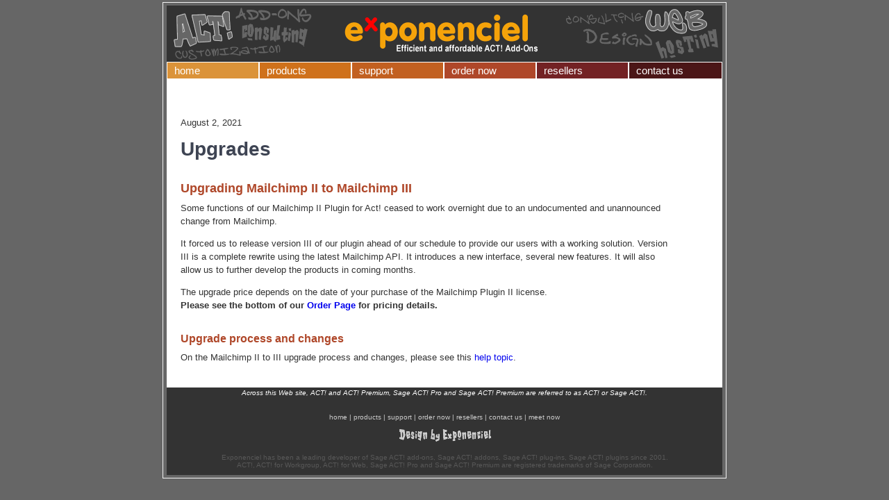

--- FILE ---
content_type: text/html; charset=utf-8
request_url: https://www.exponenciel.com/upgradesV19.aspx
body_size: 19891
content:


<!DOCTYPE html PUBLIC "-//W3C//DTD XHTML 1.0 Transitional//EN" "http://www.w3.org/TR/xhtml1/DTD/xhtml1-transitional.dtd">
<html xmlns="http://www.w3.org/1999/xhtml" >
<head id="ctl00_Head1"><title>
	Upgrade to Act! v19 Page
</title><link rel="shortcut icon" href="favicon.png" /><link href="_css/style.css?ver=3" rel="Stylesheet" type="text/css" /><link href="_menu/p7pmh0.css?ver=1" rel="Stylesheet" type="text/css" /><link href="_css/form.css" rel="Stylesheet" type="text/css" />
    <!--[if gte IE 7]>
    <link rel="stylesheet" type="text/css" href="_css/ie7up.css" />
    <![endif]-->   
    <script>
        window['_fs_debug'] = false;
        window['_fs_host'] = 'fullstory.com';
        window['_fs_org'] = '8PZWH';
        window['_fs_namespace'] = 'FS';
        (function(m,n,e,t,l,o,g,y){
            if (e in m) {if(m.console && m.console.log) { m.console.log('FullStory namespace conflict. Please set window["_fs_namespace"].');} return;}
            g=m[e]=function(a,b){g.q?g.q.push([a,b]):g._api(a,b);};g.q=[];
            o=n.createElement(t);o.async=1;o.src='https://'+_fs_host+'/s/fs.js';
            y=n.getElementsByTagName(t)[0];y.parentNode.insertBefore(o,y);
            g.identify=function(i,v){g(l,{uid:i});if(v)g(l,v)};g.setUserVars=function(v){g(l,v)};
            g.identifyAccount=function(i,v){o='account';v=v||{};v.acctId=i;g(o,v)};
            g.clearUserCookie=function(c,d,i){if(!c || document.cookie.match('fs_uid=[`;`]*`[`;`]*`[`;`]*`')){
            d=n.domain;while(1){n.cookie='fs_uid=;domain='+d+
            ';path=/;expires='+new Date(0).toUTCString();i=d.indexOf('.');if(i<0)break;d=d.slice(i+1)}}};
        })(window,document,window['_fs_namespace'],'script','user');
    </script>
    <script src="//cdn.letconvert.com/js/main/30d4e887e16cf122e55099517be73e86.js"></script>
<script type="text/javascript" src="_menu/p7popmenu.js"></script><script type="text/javascript" src="_script/script.js?Ver=1.0001"></script><script type="text/javascript" src="_script/jquery-1.7.2.min.js"></script></head>
<body onload="P7_initPM(1,0,1,10,2)">
    <form name="aspnetForm" method="post" action="./upgradesV19.aspx" id="aspnetForm">
<div>
<input type="hidden" name="__VIEWSTATE" id="__VIEWSTATE" value="/wEPDwUKLTE4MDgwMTk3OA9kFgJmD2QWAgIDD2QWDgKPAQ9kFgICAQ9kFgJmDxYCHglpbm5lcmh0bWwF/[base64]/[base64]/+wqlxJeIcyLPQqFwz4iMpI3z0/9ClIpg5YH+Pw4w=" />
</div>

<div>

	<input type="hidden" name="__VIEWSTATEGENERATOR" id="__VIEWSTATEGENERATOR" value="BE59CE74" />
</div>
    <div style="margin-bottom:10px">
        <img src="_images/spacer.gif" id="ctl00_Img1" width="1" height="3" />
        <! ---------- table extérieure --------->
        <table border="0" cellpadding="0" cellspacing="0" style="margin-left:auto;margin-right:auto;width:812px" class="high">
            <tr>
                <td colspan="3">
                    <! ---------- table intérieure --------->
                    <table style="margin-left:auto;margin-right:auto;width:760px"  border="0" cellpadding="0" cellspacing="0" class="in">
                        <tr>
                            <td style="height:85px" colspan="3" valign="top"><img src="_images/top.gif" id="ctl00_Img2" width="800" height="85" alt="Exponenciel - Efficient and affordable Sage ACT! add-ons" /></td>
                        </tr>
                        <tr valign="top">
                            <td colspan="3" valign="top">
                                <! ---------- nav bar --------->
                                
                                <ul id="p7PMnav">
                                  <li><a href="index.aspx" id="ctl00_color1">home</a></li>
                                  <li><a href="products.aspx" id="ctl00_color2" class="p7PMtrg">products</a>
                                      <ul>
                                       <li><a href="actaddons.aspx?Ver=25" id="ctl00_A103" class="p7PMtrg">add-ons for act! v25/26/27</a>
										  <ul>
											  <li><a href="actaddons.aspx?Ver=25" id="ctl00_A102">product line</a></li>
											  <li><a href="download.aspx?Ver=25" id="ctl00_A101">download page</a></li>
											  <li><a href="upgradesV24.aspx" id="ctl00_A100">upgrade page</a></li>
										  </ul>
										  </li>
                                          <li><a href="actaddons.aspx?Ver=24" id="ctl00_A63" class="p7PMtrg">add-ons for act! v24</a>
										  <ul>
											  <li><a href="actaddons.aspx?Ver=24" id="ctl00_A64">product line</a></li>
											  <li><a href="download.aspx?Ver=24" id="ctl00_A66">download page</a></li>
											  <li><a href="upgradesV24.aspx" id="ctl00_A67">upgrade page</a></li>
										  </ul>
										  </li>
                                        <li><a href="actaddons.aspx?Ver=33" id="ctl00_A68" class="p7PMtrg">add-ons for act! v22/v23</a>
										  <ul>
											  <li><a href="actaddons.aspx?Ver=22" id="ctl00_A69">product line</a></li>
											  <li><a href="download.aspx?Ver=22" id="ctl00_A71">download page</a></li>
											  <li><a href="upgradesV22.aspx" id="ctl00_A72">upgrade page</a></li>
										  </ul>
										</li>
                                        <li><a href="actaddons.aspx?Ver=19" id="ctl00_A58" class="p7PMtrg">add-ons for act! v19/20/21</a>
										  <ul>
											  <li><a href="actaddons.aspx?Ver=19" id="ctl00_A59">product line</a></li>
											  <li><a href="download.aspx?Ver=19" id="ctl00_A61">download page</a></li>
											  <li><a href="upgradesV19.aspx" id="ctl00_A62">upgrade page</a></li>
										  </ul>
										</li>
                                        <li><a href="actaddons.aspx?Ver=18" id="ctl00_A53" class="p7PMtrg">add-ons for act! v18</a>
										  <ul>
											  <li><a href="actaddons.aspx?Ver=18" id="ctl00_A54">product line</a></li>
											  <li><a href="download.aspx?Ver=18" id="ctl00_A56">download page</a></li>
											  <li><a href="upgradesv18.aspx" id="ctl00_A57">upgrade page</a></li>
										  </ul>
										</li>
                                        <li><a href="actaddons.aspx?Ver=16" id="ctl00_A48" class="p7PMtrg">add-ons for act! v16/17</a>
                                          <ul>
                                              <li><a href="actaddons.aspx?Ver=16" id="ctl00_A49">product line</a></li>
                                              <li><a href="download.aspx?Ver=16" id="ctl00_A51">download page</a></li>
                                              <li><a href="upgrades2010.aspx" id="ctl00_A52">upgrade page</a></li>
                                          </ul>
                                        </li>
                                        <li><a href="actaddons.aspx?Ver=15" id="ctl00_A43" class="p7PMtrg">add-ons for sage act! 2013</a>
                                          <ul>
                                              <li><a href="actaddons.aspx?Ver=15" id="ctl00_A44">product line</a></li>
                                              <li><a href="download.aspx?Ver=15" id="ctl00_A46">download page</a></li>
                                              <li><a href="upgrades2010.aspx" id="ctl00_A47">upgrade page</a></li>
                                          </ul>
                                        </li>
                                        <li><a href="actaddons.aspx?Ver=14" id="ctl00_A38" class="p7PMtrg">add-ons for sage act! 2012</a>
                                          <ul>
                                              <li><a href="actaddons.aspx?Ver=14" id="ctl00_A39">product line</a></li>
                                              <li><a href="download.aspx?Ver=14" id="ctl00_A41">download page</a></li>
                                              <li><a href="upgrades2010.aspx" id="ctl00_A42">upgrade page</a></li>
                                          </ul>
                                        </li>
                                        <li><a href="actaddons.aspx?Ver=13" id="ctl00_A33" class="p7PMtrg">add-ons for sage act! 2011</a>
                                          <ul>
                                              <li><a href="actaddons.aspx?Ver=13" id="ctl00_A34">product line</a></li>
                                              <li><a href="download.aspx?Ver=13" id="ctl00_A36">download page</a></li>
                                              <li><a href="upgrades2010.aspx" id="ctl00_A37">upgrade page</a></li>
                                          </ul>
                                        </li>
                                        <li><a href="actaddons.aspx?Ver=12" id="ctl00_A1" class="p7PMtrg">add-ons for sage act! 2010</a>
                                          <ul>
                                              <li><a href="actaddons.aspx?Ver=12" id="ctl00_A9">product line</a></li>
                                              <li><a href="download.aspx?Ver=12" id="ctl00_A10">download page</a></li>
                                              <li><a href="upgrades2010.aspx" id="ctl00_A27">upgrade page</a></li>
                                          </ul>
                                        </li>
                                        <li><a href="actaddons.aspx?Ver=11" id="ctl00_A2" class="p7PMtrg">add-ons for sage act! 2009</a>
                                          <ul>
                                              <li><a href="actaddons.aspx?Ver=11" id="ctl00_A4">product line</a></li>
                                              <li><a href="download.aspx?Ver=11" id="ctl00_A5">download page</a></li>
                                          </ul>
                                        </li>
	  	                                <li><a href="actaddons.aspx?Ver=10" id="ctl00_A7" class="p7PMtrg">add-ons for sage act! 2008</a>
                                          <ul>
                                              
                                               <li><a href="actaddons.aspx?Ver=10" id="ctl00_A11">product line</a></li>
                                              <li><a href="download.aspx?Ver=10" id="ctl00_A13">download page</a></li>
                                          </ul>
                                        </li>
                                        <li><a href="actaddons.aspx?Ver=8" id="ctl00_A14" class="p7PMtrg">add-ons for sage act! 2006/7</a>
                                          <ul>
                                              <li><a href="actaddons.aspx?Ver=8.0" id="ctl00_A15">product line</a></li>
                                              <li><a href="download.aspx?Ver=8.0" id="ctl00_A17">download page</a></li>
                                          </ul>
                                        </li>
                                        <li><a href="actaddons.aspx?Ver=7" id="ctl00_A18" class="p7PMtrg">add-ons for sage act! 2005</a>
                                            <ul>
                                               <li><a href="actaddons.aspx?Ver=7" id="ctl00_A19">product line</a></li>
                                              <li><a href="download.aspx?Ver=7" id="ctl00_A20">download page</a></li>
                                            </ul>
                                        </li>
                                        <li><a href="actaddons.aspx?Ver=6" id="ctl00_A21" class="p7PMtrg">add-ons for act! 2000/4</a>
                                            <ul>
                                              <li><a href="actaddons.aspx?Ver=6" id="ctl00_A22">product line</a></li>
                                              <li><a href="download.aspx?Ver=6" id="ctl00_A23">download page</a></li>
                                            </ul>
                                        </li>
                                        <li><a href="customprogramming.aspx" id="ctl00_A31">custom programming</a></li>
                                        <li><a href="newsletter.aspx" id="ctl00_A24">free newsletter</a></li>
                                        <li><a href="suggestion.aspx" id="ctl00_A25">make a suggestion</a></li>
                                      </ul>
                                  </li>
                                  <li><a href="support.aspx" id="ctl00_color3" class="p7PMtrg">support</a>
                                      <ul>
                                        <li><a href="onlinehelp.aspx" id="ctl00_A6">online help</a></li>
                                        <li><a href="updates.aspx" id="ctl00_A29">download updates</a></li>
                                        <li><a href="http://support.exponenciel.com" id="ctl00_A30">contact customer service</a></li>
                                        <li><a href="paidsupport.aspx" id="ctl00_A32">paid support</a></li>
                                     </ul>
                                  </li>
                                  <li><a href="order.aspx" id="ctl00_color4">order now</a></li>

                                  <li><a href="resellers.aspx" id="ctl00_color6">resellers</a></li>
                                  <li><a href="contactus.aspx" id="ctl00_color7">contact us</a></li>
                                  <!--[if lte IE 6]><style>#p7PMnav a{height:1em;}#p7PMnav li{height:1em;}#p7PMnav ul li{float:left;clear:both;width:100%}</style><![endif]-->
                                  <!--[if IE 6]><style>#p7PMnav ul li{clear:none;}</style><![endif]-->
                                </ul>
                            </td>
                        </tr>
                        <tr>
                            <td style="height:40px" colspan="3" valign="top">
                                

                            </td>
                        </tr>
                        <tr>
                            <td colspan="3" valign="top">
                                
    <div id="ctl00_ContentPlaceHolderCenter_Content5_content"><p class="colleft">August 2, 2021</p>
<h1 class="colsingle">Upgrades</h1>
<h2 class="colleft">Upgrading Mailchimp II to Mailchimp III</h2>
<p class="colleft">Some functions of our Mailchimp II Plugin for Act! ceased to work overnight due to an undocumented and unannounced change from Mailchimp.</p>
<p class="colleft">It forced us to release version III of our plugin ahead of our schedule to provide our users with a working solution. 
Version III is a complete rewrite using the latest Mailchimp API. It introduces a new interface, several new features. It will also allow us to further develop the products in coming months.</p>
<p class="colleft">The upgrade price depends on the date of your purchase of the Mailchimp Plugin II license.
<br><strong>Please see the bottom of our <a href="../orderpage.aspx?Ver=19&source=direct#upg">Order Page</a> for pricing details.</strong></p>
<h3 class="colleft">Upgrade process and changes</h3>
<p class="colleft">On the Mailchimp II to III upgrade process and changes, please see this <a href="https://www.exponenciel.com/actaddons/onlinehelptopic.aspx?Code=404&Ver=13&CatID=1&ID=18">help topic</a>.<p>

</div>


                            </td>
                        </tr>
                        <tr>
                            <td valign="top">&nbsp;</td>
                            <td colspan="2" valign="top" class="col">&nbsp;</td>
                        </tr>
                        <tr valign="middle" >
                            <td colspan="3" id="bottompage">
                                <p style="margin-top:0px;margin-bottom:24px;font-size:10px;font-family: Arial, Helvetica, sans-serif;color: #FFFFFF;font-style: italic;text-align:center">
                                    Across this Web site, ACT! and ACT! Premium, Sage ACT! Pro and Sage ACT! Premium are referred to as ACT! or Sage ACT!.
                                </p>
                                <p class="bottomnavbar">
                                    <a href="index.aspx" id="ctl00_lnkHome" class="bottomnavbar">home</a> | 
                                    <a href="products.aspx" id="ctl00_lnkProducts" class="bottomnavbar">products</a> | 
                                    <a href="support.aspx" id="ctl00_lnkSupport" class="bottomnavbar">support</a> | 
                                    <a href="order.aspx" id="ctl00_lnkOrder" class="bottomnavbar">order now</a> | 

                                    <a href="resellers.aspx" id="ctl00_lnkResellers" class="bottomnavbar">resellers</a> | 
                                    <a href="contactus.aspx" id="ctl00_lnkContact" class="bottomnavbar">contact us</a> |
                                    <a href="go/index.htm" id="ctl00_A28" class="bottomnavbar">meet now</a>
                               <br />
                                    <img src="_images/designby.gif" id="ctl00_Img3" alt="Design by Exponenciel" />
                                    <br /><br />
                                   <span style="color:#585858">Exponenciel has been a leading developer of Sage ACT! add-ons, Sage ACT! addons, Sage ACT! plug-ins, Sage ACT! plugins since 2001.
                                   <br />ACT!, ACT! for Workgroup, ACT! for Web, Sage ACT! Pro and Sage ACT! Premium are registered trademarks of Sage Corporation.
                                   </span>
                               </p>
                            </td>
                        </tr>
                    </table>
                    
                </td>
            </tr>
        </table>
    </div>
    </form>
<script type="text/javascript">
var gaJsHost = (("https:" == document.location.protocol) ? "https://ssl." : "http://www.");
document.write(unescape("%3Cscript src='" + gaJsHost + "google-analytics.com/ga.js' type='text/javascript'%3E%3C/script%3E"));
</script>
<script type="text/javascript">
try {
var pageTracker = _gat._getTracker("UA-2731720-6");
pageTracker._trackPageview();
} catch(err) {}</script>
</body>
</html>


--- FILE ---
content_type: text/html;charset=utf-8
request_url: https://8s3p7omfd6.execute-api.us-west-2.amazonaws.com/Production/?reqdata=%7B%22location%22%3A%7B%22href%22%3A%22https%3A%2F%2Fwww.exponenciel.com%2FupgradesV19.aspx%22%2C%22ancestorOrigins%22%3A%7B%7D%2C%22origin%22%3A%22https%3A%2F%2Fwww.exponenciel.com%22%2C%22protocol%22%3A%22https%3A%22%2C%22host%22%3A%22www.exponenciel.com%22%2C%22hostname%22%3A%22www.exponenciel.com%22%2C%22port%22%3A%22%22%2C%22pathname%22%3A%22%2FupgradesV19.aspx%22%2C%22search%22%3A%22%22%2C%22hash%22%3A%22%22%7D%2C%22domid%22%3A%225c006d5b5a914f13678b46ad%22%2C%22device%22%3A%22desktop%22%7D&type=trackVisitorJourney
body_size: -77
content:
"074c3e47c426805f87fa40fcafef8a22"

--- FILE ---
content_type: text/css
request_url: https://www.exponenciel.com/_css/style.css?ver=3
body_size: 7312
content:
body {
	padding: 0;
	margin: 0;
	background-color: #666666;
}
.bodycolored {
	padding: 0;
	margin: 0;
	background-color: #FCEEE2;
}
table.high {
	border: 1px solid #F3F3F3;
	background-color: #666666;
}
table.in {
	background-color: #FFFFFF;
}
.right {
	background-color: #FDF8F2;
	border: 1px dashed #9C2E31;
}
.colleft { /* marges pour la 1re colonne */
	margin-left: 20px;
	margin-right: 70px;
}
.colsingle {
	margin-left: 20px;
	margin-right: 20px;
}
.colleftred {
	margin-left: 20px;
	margin-right: 70px;
}
.colright { /* marges pour la 2�me colonne */
	margin-left: 19px;
	margin-right: 19px;
	text-align: left;
}
h1 {
	font-size: 28px;
	color: #3E4453;
	font-family: Asap, Tahoma, Arial, Helvetica, sans-serif;
	text-align: left;
	margin-top:0px;
	margin-bottom: 5px;
}
h2 {
	font-size: 18px;
	color: #AF4729;
	font-family:Verdana, Arial, Helvetica, sans-serif;
	text-align: left;
	margin-top:30px;
	margin-bottom:-5px;
}
h3 {
	font-size: 16px;
	color: #AF4729;
	font-family: Arial, Helvetica, sans-serif;
	text-align: left;
	margin-top:30px;
	margin-bottom:-5px;
}
.title,.titleC2,.titleC5,.titleC1,.titleC6 { /* titres pour colonne droite */
	font-family: Arial, Helvetica, sans-serif;
	font-size: small;
	text-transform: uppercase;
	padding: 5px 15px;
	font-weight: bold;
	color: #FFFFFF;
	text-align: left;
	margin-top:30px;
	margin-left: 15px;
	margin-right: 15px;
	background-color: #DB9339;
}
#titlefirst { /* titres pour colonne droite premier */
	font-family: Arial, Helvetica, sans-serif;
	font-size: small;
	text-transform: uppercase;
	padding: 5px 15px;
	font-weight: bold;
	color: #FFFFFF;
	text-align: left;
	margin-top:10px;
	margin-left: 15px;
	margin-right: 15px;
}
.titleproductpage { /* titres pour colonne droite */
	font-family: Arial, Helvetica, sans-serif;
	font-size: 14px;
	text-transform: uppercase;
	padding: 5px 15px;
	font-weight: bold;
	color: #FFFFFF;
	text-align: center;
	margin-top:30px;
	background-color: #CF711B;
}
#bottompage 
{
	height:130px;
	background-image:url(../_images/filigrane.gif);
}
.c1 {
	background-color: #DB9339;
}
.c2,.titleC2 {
	background-color: #CF711B;
}
.c3 {
	background-color: #C26020;
}
.c4 {
	background-color: #AF4729;
}
.c5,.titleC5 {
	background-color: #9C2E31;
}
.c6,.titleC6 {
	background-color: #732224;
}
.c7 {
	background-color: #4B1617;
}
.firstrightcol { /* padding-top  0 car premier */
	margin-top:10px;
	text-align: left;
}
p.colleft, td.colleft, p.colsingle {
	font-family: Lato, Arial, Helvetica, sans-serif;
	line-height:150%;
	font-size:13px;
	color: #333333;
}
p.colleftred {
	font-family: Lato, Arial, Helvetica, sans-serif;
	line-height:150%;
	font-size:13px;
	color: #FF0000;
	text-align: center;
}
.colright { /* format du texte pour la 2me colonne */
	font-family: Verdana, Arial, Helvetica, sans-serif;
	font-size:11px;
	line-height:150%;
	color: #333333;
}
a {
	text-decoration: none;
}
a:hover {
	text-decoration: underline;
}
li.colleft, li.colsingle {
	list-style-position: outside;
	list-style-type: square;
	font-family: Lato, Arial, Helvetica, sans-serif;
	line-height: 150%;
	font-size: 13px;
	color: #333333;
	text-align: justify;
}
li.colright {
	list-style-position: outside;
	list-style-type: square;
	margin-left:-4px;
	font-family: Lato, Arial, Helvetica, sans-serif;
	font-size:11px;
	line-height:150%;
	color: #333333;
	text-align: left;
}
ul.reducedtopmargin {
	margin-top:-2%;
}
.caption {
	font-family: Arial, Helvetica, sans-serif;
	font-size: 12px;
	color: #9C2E31;
	text-indent: 0;
	margin-bottom:0px;
	margin-top:0;
	text-align: left;
	font-weight: bold;
	padding: 2px;
	margin-left: 20px;
	margin-right: 70px;
	text-transform: uppercase;
}
.bottomnavbar {
	font-family: Verdana, Arial, Helvetica, sans-serif;
	font-size: 10px;
	color: #CCCCCC;
	text-align: center;
}
.bottomnavbar a{
	text-decoration: none;
}
.bottomnavbar a:hover{
	text-decoration: underline;
}
.crumb {
	text-align: left;
	font-family: Verdana, Arial, Helvetica, sans-serif;
	font-size: 10px;
	margin-left: 10px;
}
.small {
	text-align: left;
	font-family: Verdana, Arial, Helvetica, sans-serif;
	font-size: 10px;
}
.stdleft,label {
	font-family: Arial, Helvetica, sans-serif;
	font-size:12px;
	color: #333333;
	text-align: left;
}
.stdleft 
{
    line-height:150%;
}
.stdright {
	font-family: Arial, Helvetica, sans-serif;
	font-size:12px;
	color: #333333;
	text-align: right;
}
.stdcentered {
	font-family: Arial, Helvetica, sans-serif;
	font-size:12px;
	color: #333333;
	text-align: center;
}
td.header{
	background-color:#AF4729;
}
.impair
{
	font-family: Arial, Helvetica, sans-serif;
	font-size:12px;
	color: #333333;
	text-align: left;
	background-color:#FCEEE2;
	text-align: center;
}
.pair{
	font-family: Arial, Helvetica, sans-serif;
	font-size:12px;
	color: #333333;
	text-align: left;
	background-color:#F7D8BB;
	text-align: center;
}
.centeredh1 {
	font-size: 20px;
	color: #3E4453;
	font-family: Verdana, Arial, Helvetica, sans-serif;
	text-align: center;
	letter-spacing: -1px;
	margin-top:0px;
	margin-bottom: 20px;
	text-transform: uppercase;
}
.highlight{
	font-family: Verdana, Arial, Helvetica, sans-serif;
	font-size: 14px;
	font-style: italic;
	color: #AF4729;
	text-align: right;
	margin-top: 30px;
	margin-left: 20px;
	margin-right: 70px;
	margin-bottom: 30px;
	border-right-width: 5px;
	border-right-style: dotted;
	border-right-color: #CF711B;
	padding-right: 10px;
}
.citation{
	font-family: Verdana, Arial, Helvetica, sans-serif;
	font-size: 12px;
	font-style: italic;
	color: #AF4729;
	text-align: right;
	margin-left: 20px;
	margin-right: 70px;
	margin-bottom: 30px;
	border-right-width: 5px;
	border-right-style: dotted;
	border-right-color: #CF711B;
	padding-right: 10px;
}
.imagecaption {
	font-family: Arial, Helvetica, sans-serif;
	font-size: 10px;
	text-align: center;
	font-style: normal;
	font-weight: normal;
	font-variant: normal;
	text-transform: none;
	color: #333333;
}

.titlenews {
	font-family: Arial, Helvetica, sans-serif;
	background-color: #9C2E31;
	color: #FFFFFF;
	font-weight: bold;
	padding: 10px;
	margin-left: 20px;
	margin-right: 70px;
	text-align: center;
}

.rule {
	background-image: url(../_images/rule.gif);
	background-repeat: repeat-x;
	margin-left: 21px;
	margin-right: 71px;
}
.border {
	border: 1px solid #000000;
}
#noUpdate /*pour video player*/
{
	margin: 0 auto;
    font-family:Arial, Helvetica, sans-serif;
    font-size: x-small;
    color: #cccccc;
    text-align: left;
    width: 210px; 
    height: 200px;	
    padding: 40px;
}

.pub {
    width: 440px;
    background-color:red;
    padding: 12px;
    margin-left: 20px;
    margin-bottom: 12px;
}

.label {
    font-weight: bold;
}

.data {
    font-weight: normal;
}

#pnInfo {
    background-color: #FCEEE2;
    width: 600px;
    margin: auto;
    padding: 20px;
}

.numberCircle {
    display: inline-block;
    line-height: 0px;
    border-radius: 50%;
    border: 2px solid red;
    font-size: 18px;
    font-weight: bold;
    color: white;
    background-color: red;
}

.numberCircle span {
    display:inline-block;  
    padding-top:50%;
    padding-bottom:50%;
    margin-left:8px;
    margin-right:8px;
}

--- FILE ---
content_type: application/javascript
request_url: https://cdn.letconvert.com/js/main/30d4e887e16cf122e55099517be73e86.js
body_size: 8143
content:
var let_convert={"domid":"5c006d5b5a914f13678b46ad","trackendpoint":"https://8s3p7omfd6.execute-api.us-west-2.amazonaws.com/Production/","apiendpoint":"https://api.letconvert.com/","popup_conditions":{},"captureform_conditions":{},"referrer_conditions":{},"exclude_conditions":{},"popupdata":{},"captured":{},"poweredbyname":"LetConvert","poweredbyurl":"http://letconvert.com","branding":"1","domain":"www.exponenciel.com","campaigns":{},"translations":{"german":{"few_seconds_ago":"vor wenigen Sekunden","few_minutes_ago":"vor ein paar Minuten","x_minutes_ago":"vor [x] Minuten","x_hours_ago":"Vor [x] Stunden","x_days_ago":"Vor [x] Tagen","x_months_ago":"vor [x] Monaten","1_minute_ago":"Vor [x] Minuten","1_hour_ago":"Vor [x] Stunde","1_day_ago":"Vor [x] tagen","1_month_ago":"Vor [x] Monaten","someone":"Jemand","x_days ":"[x] Tage","x_weeks":"[x] Wochen","x_months":"[x] Monate"},"spanish":{"few_seconds_ago":"hace unos segundos","few_minutes_ago":"hace unos minutos","x_minutes_ago":"hace [x] minutos","x_hours_ago":"hace [x] horas","x_days_ago":"hace [x] d\u00edas","x_months_ago":"Hace [x] meses","1_minute_ago":"hace [x] minutos","1_hour_ago":"hace [x] horas","1_day_ago":"hace [x] d\u00edas","1_month_ago":"hace [x] mes","someone":"Alguien","x_days ":"[x] d\u00edas","x_weeks":"[x] semanas","x_months":"[x] meses"},"portuguese":{"few_seconds_ago":"alguns segundos atr\u00e1s","few_minutes_ago":"alguns minutos atr\u00e1s","x_minutes_ago":"[x] minutos atr\u00e1s","x_hours_ago":"[x] horas atr\u00e1s","x_days_ago":"[x] dias atr\u00e1s","x_months_ago":"[x] meses antes","1_minute_ago":"[x] minuto atr\u00e1s","1_hour_ago":"[x] hora atr\u00e1s","1_day_ago":"[x] dia atr\u00e1s","1_month_ago":"[x] m\u00eas atr\u00e1s","someone":"Algu\u00e9m","x_days ":"[x] dias","x_weeks":"[x] semanas","x_months":"[x] meses"},"chinese":{"few_seconds_ago":"\u51e0\u79d2\u949f\u524d","few_minutes_ago":"\u51e0\u5206\u949f\u524d","x_minutes_ago":"[x]\u5206\u949f\u524d","x_hours_ago":"[x]\u5c0f\u65f6\u524d","x_days_ago":"[x]\u5929\u524d","x_months_ago":"[x]\u4e2a\u6708\u524d","1_minute_ago":"[x]\u5206\u949f\u524d","1_hour_ago":"[x]\u5c0f\u65f6\u524d","1_day_ago":"[x]\u5929\u524d","1_month_ago":"[x]\u4e2a\u6708\u524d","someone":"\u6709\u4eba","x_days ":"[x]\u5929","x_weeks":"[x]\u5468","x_months":"[x]\u4e2a\u6708"},"french":{"few_seconds_ago":"il y a quelques secondes","few_minutes_ago":"il y a quelques minutes","x_minutes_ago":"Il y a [x] minutes","x_hours_ago":"il y a [x] heures","x_days_ago":"Il ya [x] jours","x_months_ago":"il y a [x] mois","1_minute_ago":"Il y a [x] minute","1_hour_ago":"Il y a [x] heure","1_day_ago":"Il y a [x] jours","1_month_ago":"il y a [x] mois","someone":"Quelqu'un","x_days ":"[x] jours","x_weeks":"[x] semaines","x_months":"[x] mois"},"italian":{"few_seconds_ago":"pochi secondi fa","few_minutes_ago":"pochi minuti fa","x_minutes_ago":"[x] minuti fa","x_hours_ago":"[x] ore fa","x_days_ago":"[x] giorni fa","x_months_ago":"[x] mesi fa","1_minute_ago":"[x] minuti fa","1_hour_ago":"[x] ore fa","1_day_ago":"[x] giorni fa","1_month_ago":"[x] mesi fa","someone":"Qualcuno","x_days ":"[x] giorni","x_weeks":"[x] settimane","x_months":"[x] mesi"}},};let_convert.animations={"zoomIn":"zoomOut","zoomInUp":"zoomOutDown","fadeIn":"fadeOut","fadeInUp":"fadeOutDown","bounce":"bounceOut","flash":"fadeOut","pulse":"fadeOut","rubberBand":"zoomOut","shake":"zoomOut","fadeInDown":"fadeOutDown","fadeInLeft":"fadeOutLeft","zoomInDown":"zoomOutUp","rollIn":"rollOut","swing":"bounceOut","tada":"bounceOut","wobble":"bounceOut","jello":"bounceOut","jackInTheBox":"zoomOut","lightSpeedIn":"lightSpeedOut","flipInX":"flipOutX"};let_convert.createCookie=function(name,val,days,hours){var date=new Date();if(days===undefined){days=1}
if(hours===undefined){date.setTime(date.getTime()+(24*60*60*days*1000))}else{date.setTime(date.getTime()+(60*60*hours*1000))}
var expires="; expires="+date.toGMTString();document.cookie=name+"="+val+"; expires="+expires+"; path=/"};let_convert.getCookie=function(name){var value="; "+document.cookie;var parts=value.split("; "+name+"=");if(parts.length==2)return parts.pop().split(";").shift()};let_convert.createlocalstorage=function(key,value){localStorage[key]=value};let_convert.getlocalstorage=function(key){return localStorage[key]};let_convert.getData=function(key){if(let_convert.getlocalstorage(key)===undefined){return let_convert.getlocalstorage(key)}else{return let_convert.getCookie(key)}};let_convert.storeData=function(key,value,days,hours){let_convert.createCookie(key,value,days,hours);let_convert.createlocalstorage(key,value)};let_convert.sendData=function(urlendpoint,callback,data){if(window.XMLHttpRequest){xmlhttp=new XMLHttpRequest()}else{xmlhttp=new ActiveXObject("Microsoft.XMLHTTP")}
xmlhttp.onreadystatechange=function(){if(xmlhttp.readyState==4&&xmlhttp.status==200){if(callback){if(data!==undefined){let_convert[callback](data)}else{let_convert[callback](xmlhttp.responseText)}}}};xmlhttp.open("GET",urlendpoint);xmlhttp.send()};String.prototype.letconvert_replaceAll=function(search,replace){return this.replace(new RegExp(search,'g'),replace)}
let_convert.parseScript=function(strcode){var scripts=new Array();while(strcode.indexOf("<script")>-1||strcode.indexOf("</script")>-1){var s=strcode.indexOf("<script");var s_e=strcode.indexOf(">",s);var e=strcode.indexOf("</script",s);var e_e=strcode.indexOf(">",e);scripts.push(strcode.substring(s_e+1,e));strcode=strcode.substring(0,s)+strcode.substring(e_e+1)}
for(var i=0;i<scripts.length;i++){try{eval(scripts[i])}catch(ex){}}};let_convert.clickedXHRCallback=function(type){var Base64={_keyStr:"ABCDEFGHIJKLMNOPQRSTUVWXYZabcdefghijklmnopqrstuvwxyz0123456789+/=",encode:function(e){var t="";var n,r,i,s,o,u,a;var f=0;e=Base64._utf8_encode(e);while(f<e.length){n=e.charCodeAt(f++);r=e.charCodeAt(f++);i=e.charCodeAt(f++);s=n>>2;o=(n&3)<<4|r>>4;u=(r&15)<<2|i>>6;a=i&63;if(isNaN(r)){u=a=64}else if(isNaN(i)){a=64}t=t+this._keyStr.charAt(s)+this._keyStr.charAt(o)+this._keyStr.charAt(u)+this._keyStr.charAt(a)}return t},decode:function(e){var t="";var n,r,i;var s,o,u,a;var f=0;e=e.replace(/[^A-Za-z0-9+/=]/g,"");while(f<e.length){s=this._keyStr.indexOf(e.charAt(f++));o=this._keyStr.indexOf(e.charAt(f++));u=this._keyStr.indexOf(e.charAt(f++));a=this._keyStr.indexOf(e.charAt(f++));n=s<<2|o>>4;r=(o&15)<<4|u>>2;i=(u&3)<<6|a;t=t+String.fromCharCode(n);if(u!=64){t=t+String.fromCharCode(r)}if(a!=64){t=t+String.fromCharCode(i)}}t=Base64._utf8_decode(t);return t},_utf8_encode:function(e){e=e.replace(/rn/g,"n");var t="";for(var n=0;n<e.length;n++){var r=e.charCodeAt(n);if(r<128){t+=String.fromCharCode(r)}else if(r>127&&r<2048){t+=String.fromCharCode(r>>6|192);t+=String.fromCharCode(r&63|128)}else{t+=String.fromCharCode(r>>12|224);t+=String.fromCharCode(r>>6&63|128);t+=String.fromCharCode(r&63|128)}}return t},_utf8_decode:function(e){var t="";var n=0;var r=c1=c2=0;while(n<e.length){r=e.charCodeAt(n);if(r<128){t+=String.fromCharCode(r);n++}else if(r>191&&r<224){c2=e.charCodeAt(n+1);t+=String.fromCharCode((r&31)<<6|c2&63);n+=2}else{c2=e.charCodeAt(n+1);c3=e.charCodeAt(n+2);t+=String.fromCharCode((r&15)<<12|(c2&63)<<6|c3&63);n+=3}}return t}};var camp=let_convert.campaigns[let_convert.popupdata[let_convert.popupdata.showed].campid];if(type=="user_activities"){behaviour=camp.camp_recentactivity.settings.click}else{behaviour=camp.camp_userreviews.click}
if(behaviour.type=="redirect"){window.top.location=behaviour.url}else if(behaviour.type=="redirect_newtab"){window.open(behaviour.url,'_blank')}else if(behaviour.type=="jscode"){behaviour.code=Base64.decode(behaviour.code);let_convert.parseScript(behaviour.code)}else if(behaviour.type=="yt_embed"){var ytembed=document.createElement("div");ytembed.innerHTML='<div id="letconvert_ytembed_popup" style="position:fixed;height:100%;width:100%;z-index:999999;text-align:center;top:0;left:0;background:rgba(0,0,0,0.78);"><div style="width:70%;margin-top:100px;display:inline-block">'+Base64.decode(behaviour.code)+'</div><div style="position:absolute;top:10px;right:10px;" class="close_letconvert_ytembed" onclick="javsascript:document.getElementById(\'letconvert_ytembed_popup\').parentNode.innerHTML=\'\';"><img src="http://www.gloglu.com/media/1250/close-button-large.png"></div></div>';document.body.appendChild(ytembed)}};let_convert.track_click=function(type){var campid=let_convert.popupdata[let_convert.popupdata.showed].campid;clicks_tracked=let_convert.getData("letcnvrt_clicks_tracked");if(clicks_tracked===undefined){clicks_tracked=[]}else{clicks_tracked=JSON.parse(clicks_tracked)}
if(clicks_tracked.indexOf(campid)==-1){if(type=="user_activities"){behaviour=camp.camp_recentactivity.settings.click}else{behaviour=camp.camp_userreviews.click}
var xhrdata={};xhrdata.location=window.location;xhrdata.domid=let_convert.domid;xhrdata.campid=campid;xhrdata.device=(window.innerWidth<1024)?"mobile":"desktop";xhrdata.callout_type=type;clicks_tracked.push(campid);let_convert.storeData("letcnvrt_clicks_tracked",JSON.stringify(clicks_tracked),30);if(behaviour.type=="redirect"){let_convert.sendData(let_convert.trackendpoint+"?reqdata="+encodeURIComponent(JSON.stringify(xhrdata))+"&type=trackClick","clickedXHRCallback",type)}else{let_convert.clickedXHRCallback(type);let_convert.sendData(let_convert.trackendpoint+"?reqdata="+encodeURIComponent(JSON.stringify(xhrdata))+"&type=trackClick")}}else{let_convert.clickedXHRCallback(type)}};let_convert.trackVisitorXHRCallback2=function(data){if(let_convert.getData("LTCNVRT_VISITOR_ID")===undefined){data=data.substring(1,data.length-1);let_convert.storeData("LTCNVRT_VISITOR_ID",data,15)}
let_convert.check_popup_conditions();let_convert.check_captureform_conditions()};let_convert.track_visitor_journey=function(){var data={};data.location=window.location;data.domid=let_convert.domid;data.device=(window.innerWidth<1024)?"mobile":"desktop";if(let_convert.getData("LTCNVRT_VISITOR_ID")!==undefined){data.visitorid=let_convert.getCookie("LTCNVRT_VISITOR_ID")}
let_convert.sendData(let_convert.trackendpoint+"?reqdata="+encodeURIComponent(JSON.stringify(data))+"&type=trackVisitorJourney","trackVisitorXHRCallback2")};let_convert.track_visitor=function(campid){var data={};data.location=window.location;data.domid=let_convert.domid;if(campid!==undefined||campid!==null){data.campid=campid}
data.device=(window.innerWidth<1024)?"mobile":"desktop";if(let_convert.getData("LTCNVRT_VISITOR_ID")!==undefined){data.visitorid=let_convert.getCookie("LTCNVRT_VISITOR_ID");let_convert.sendData(let_convert.trackendpoint+"?reqdata="+encodeURIComponent(JSON.stringify(data))+"&type=trackVisitor")}else{let_convert.sendData(let_convert.trackendpoint+"?reqdata="+encodeURIComponent(JSON.stringify(data))+"&type=trackVisitor","trackVisitorXHRCallback")}};let_convert.getIframeElementContainer=function(campaign,type){var rtl=0;callout=campaign.camp_calloutdesign;if(type=="user_activities"){type="camp_recentactivity";if(campaign[type].settings.rtl!==undefined){rtl=campaign[type].settings.rtl}}
if(type=="power_trails"){type="camp_powertrails";if(campaign[type].rtl!==undefined){rtl=campaign[type].rtl}}
if(type=="user_reviews"){type="camp_userreviews";if(campaign[type].rtl!==undefined){rtl=campaign[type].rtl}}
if(type=="visitor_count"){type="camp_realtimevisitor";if(campaign[type].rtl!==undefined){rtl=campaign[type].rtl}}
var template=campaign[type].template;html='<style>\
    .ltcnvrt_alertnoti *{box-sizing:border-box;font-family:'+callout.font.family+';}\
    .ltcnvrt_alertnoti{\
        display: none;\
        cursor: pointer; \
        color: '+callout.text+'; \
        z-index: 999999; \
        background: '+((template=="template3")?'transparent':callout.background)+'; \
        width: 320px; \
        flex-direction: row; \
        border-radius: '+((template=="template1")?'50px':'4px')+'; \
        text-align: left; \
        transition-duration:1.5s;\
        box-shadow:'+((template=="template3")?';':'0 0 1px rgba(0, 0, 0, 0.2), 0 1px 2px rgba(0, 0, 0, 0.05), 0 8px 50px rgba(0, 0, 0, 0.05);')+'\
        font-family:'+callout.font.family+';\
    }\
    .ltcnvrt_alertnoti-msg{\
        margin-left: 75px;\
        padding: 8px 4px 3px 4px;\
        width: calc(100% - 75px);\
        '+((template=="template3")?'width:calc(100% - 75px);background:'+callout.background+';padding:7px 15px;border-radius:4px;box-shadow:1px 6px 14px rgba(0,0,0,0.3);':'')+'\
    }.ltcnvrt_alertnoti .ltcnvrt_alertnoti-img{\
        width: 69px;\
        height: 100%;\
        position: absolute;\
        '+((template=="template3")?'width:auto;height:100%;min-width:70px;left:0;top:0;background:'+callout.background+';padding:4px;border-radius:4px;box-shadow:1px 6px 14px rgba(0,0,0,0.3);':'')+'\
    }.ltcnvrt_alertnoti .ltcnvrt_alertnoti-img img{\
        max-width:65px;\
        max-height:95%;\
        '+((template=="template1")?'border-radius:50%;':'border-radius:4px;')+'\
        position: absolute;\
        top: 0;\
        bottom: 0;\
        left: 2px;\
        margin-top: auto;\
        margin-bottom: auto;\
        '+((template=="template3")?'width: auto;height: auto;max-height: -webkit-fill-available;max-width: 65px;height:67px;left:3.3px':'')+'\
    }.template3 .ltcnvrt_alertnoti-img{text-align:center;}.template3 .ltcnvrt_alertnoti-img img{\
        display:inline-block;\
    }.ltcnvrt_alertnoti-title{\
        // overflow: hidden;\
        // text-overflow: ellipsis;\
        // display: -webkit-box;\
        // -webkit-box-orient: vertical;\
        // -webkit-line-clamp: 1;\
        margin: 0;\
        font-size: 15px;\
        line-height:21px;\
        font-weight:bold;\
        color:'+((callout.title===undefined)?callout.text:callout.title)+';\
    }.ltcnvrt_alertnoti-title .ltcnvrt_highlight{\
        color: '+callout.highlighttext+';font-weight: bold;font-size: 17px;    background: '+callout.highlightbg+';border-radius: 2px;padding: 0 4px;\
    }.ltcnvrt_alertnoti-subtitle{\
        display:block;\
        display:-webkit-box;\
        margin:0;\
        font-size:12px;\
        line-height:17px;\
        overflow: hidden;\
        -webkit-box-orient: vertical;\
        -webkit-line-clamp: 3;\
        margin-bottom:2px;\
        text-overflow:ellipsis;\
    }.ltcnvrt_alertnoti-subtitle .ltcnvrt_highlight{\
        color: '+callout.highlighttext+';font-weight: bold;font-size: 13px;    background: '+callout.highlightbg+';border-radius: 2px;padding: 0 4px;\
    }.ltcnvrt_alertnoti-time{\
        margin-top: 1;\
        font-size: 11px;\
        line-height:16px;\
    }.closeltcnvrt{\
        position: absolute;\
        right: '+((template=="template1")?'30px':'10px')+';\
        top: 5px;\
        display:none;\
        opacity:0.4\
    }.ltcnvrt_alertnoti .closeltcnvrt svg{\
        width: 11px;\
        height: 11px;\
        margin: 0;\
        padding: 0;\
        display: inline-block;\
    }\
    .rtl.ltcnvrt_alertnoti{\
        direction:rtl;\
    }\
    .rtl .ltcnvrt_alertnoti-msg{\
        margin-right: 75px;\
        text-align: right;\
        margin-left:auto;\
    }\
    .rtl .closeltcnvrt{\
        left:10px;\
        right:auto;\
    }\
    .rtl.template3 .ltcnvrt_alertnoti-img{\
        left:unset;\
    }\
    #ltcnvrt_branding{margin-left:5px}\
    #ltcnvrt_branding img{    display: inline-block;width: 14px;vertical-align: middle;}\
    .ltcnvrt_stars_rating img {    width: 12px;    display: inline-block;    margin-right: 1px;}\
    .ltcnvrt_stars_rating {display: inline-block;vertical-align: initial;margin-right: 5px;}\
    .ltcnvrt_alertnoti:hover .closeltcnvrt{\
        display:block\
    }'+((let_convert.branding==0)?".ltcnvrt_alertnoti #ltcnvrt_branding{display:none}":"")+'</style>'+callout.font.url+'\
    <link href="https://cdnjs.cloudflare.com/ajax/libs/animate.css/3.5.2/animate.min.css" rel="stylesheet">\
    <div id="ltcnvrt_alertnoti" class="ltcnvrt_alertnoti animated '+callout.animation+' '+template+' '+type+' '+((rtl==1)?"rtl":"")+'">\
        <div class="ltcnvrt_alertnoti-img">\
            IMAGE\
        </div>\
        <div class="ltcnvrt_alertnoti-msg">\
            CONTENT\
        </div>\
        <div id="closeltcnvrt" class="closeltcnvrt">\
            <svg xmlns="http://www.w3.org/2000/svg" viewBox="0 0 24 24"><path d="M12 0c-6.627 0-12 5.373-12 12s5.373 12 12 12 12-5.373 12-12-5.373-12-12-12zm4.597 17.954l-4.591-4.55-4.555 4.596-1.405-1.405 4.547-4.592-4.593-4.552 1.405-1.405 4.588 4.543 4.545-4.589 1.416 1.403-4.546 4.587 4.592 4.548-1.403 1.416z"></path></svg>\
        </div>\
    </div>';return html}
let_convert.getIframeHtml=function(campaign,element){container=let_convert.getIframeElementContainer(campaign,element.type);if(element.type=="user_activities"){var translationenabled=0;if(campaign.camp_translation!==undefined){if(campaign.camp_translation.enabled==1){translationenabled=1;if(campaign.camp_translation.language===undefined){translationenabled=0}}}
if(translationenabled==0){if(element.time!==undefined){var secs=(Date.now()-element.time)/1000;if(secs<60){timeago="few seconds ago"}else if(secs>60&&secs<3600){timeago=Math.floor(secs/60)
if(timeago==1){timeago=timeago+" minute ago"}else{timeago=timeago+" minutes ago"}}else if(secs>3600&&secs<86400){timeago=Math.floor(secs/3600)
if(timeago==1){timeago=timeago+" hour ago"}else{timeago=timeago+" hours ago"}}else if(secs>86400&&secs<2592000){timeago=Math.floor(secs/86400)
if(timeago==1){timeago=timeago+" day ago"}else{timeago=timeago+" days ago"}}else if(secs>2592000){timeago=Math.floor(secs/2592000)
if(timeago==1){timeago=timeago+" month ago"}else{timeago=timeago+" months ago"}}else{timeago="few months ago"}}else{timeago="few minutes ago"}}else{var translation=let_convert.translations[campaign.camp_translation.language];if(element.time!==undefined){var secs=(Date.now()-element.time)/1000;if(secs<60){timeago=translation.few_seconds_ago}else if(secs>60&&secs<3600){timeago=Math.floor(secs/60);if(timeago==1){timeago=translation["1_minute_ago"].replace("[x]",timeago)}else{timeago=translation.x_minutes_ago.replace("[x]",timeago)}}else if(secs>3600&&secs<86400){timeago=Math.floor(secs/3600);if(timeago==1){timeago=translation["1_hour_ago"].replace("[x]",timeago)}else{timeago=translation.x_hours_ago.replace("[x]",timeago)}}else if(secs>86400&&secs<2592000){timeago=Math.floor(secs/86400);if(timeago==1){timeago=translation["1_day_ago"].replace("[x]",timeago)}else{timeago=translation.x_days_ago.replace("[x]",timeago)}}else if(secs>2592000){timeago=Math.floor(secs/2592000)
if(timeago==1){timeago=translation["1_month_ago"].replace("[x]",timeago)}else{timeago=translation.x_months_ago.replace("[x]",timeago)}}}else{timeago=translation.few_minutes_ago}}
container=container.replace("IMAGE",'<img src="'+element.image+'">');container=container.replace("CONTENT",'<div class="ltcnvrt_alertnoti-title">\
            '+element.title.replace('<h>','<span class="ltcnvrt_highlight">').replace('</h>','</span>')+'\
        </div>\
        <div class="ltcnvrt_alertnoti-subtitle">\
            '+element.message.replace('<h>','<span class="ltcnvrt_highlight">').replace('</h>','</span>')+'\
        </div>\
        <div class="ltcnvrt_alertnoti-time">\
            '+timeago+'<span id="ltcnvrt_branding"><img src="https://cdn.letimpact.com/images/global/poweredby.png"> by <span>'+let_convert.poweredbyname+'</span></span>\
        </div>')}
if(element.type=="power_trails"){if(element.message===undefined){element.message=""}
if(element.title===undefined){element.title=element.text;element.message=""}
container=container.replace("IMAGE",'<img src="'+element.image+'">');container=container.replace("CONTENT",'<div class="ltcnvrt_alertnoti-title">\
            '+element.title.replace('<h>','<span class="ltcnvrt_highlight">').replace('</h>','</span>')+'\
        </div>\
        <div class="ltcnvrt_alertnoti-subtitle">\
            '+element.message.replace('<h>','<span class="ltcnvrt_highlight">').replace('</h>','</span>')+'\
        </div>\
        <div class="ltcnvrt_alertnoti-time">\
            <span id="ltcnvrt_branding"><img src="https://cdn.letimpact.com/images/global/poweredby.png"> by <span>'+let_convert.poweredbyname+'</span></span>\
        </div>')}
if(element.type=="user_reviews"){stars='<div class="ltcnvrt_stars_rating">';for(i=0;i<parseInt(element.stars);i++){stars+='<img src="https://cdn.letconvert.com/images/global/star-icon.png">'}
stars+='</div>';container=container.replace("IMAGE",'<img src="'+element.image+'">');container=container.replace("CONTENT",'<div class="ltcnvrt_alertnoti-title">\
            '+element.name.replace('<h>','<span class="ltcnvrt_highlight">').replace('</h>','</span>')+'\
        </div>\
        <div class="ltcnvrt_alertnoti-subtitle">\
            '+element.text.replace('<h>','<span class="ltcnvrt_highlight">').replace('</h>','</span>')+'\
        </div>\
        <div class="ltcnvrt_alertnoti-time">\
            '+stars+'<span id="ltcnvrt_branding"><img src="https://cdn.letimpact.com/images/global/poweredby.png"> by <span>'+let_convert.poweredbyname+'</span></span>\
        </div>')}
if(element.type=="visitor_count"){if(element.message===undefined){element.message=""}
if(element.title===undefined){element.title=element.text;element.message=""}
container=container.replace("IMAGE",'<img src="'+element.image+'">');container=container.replace("CONTENT",'<div class="ltcnvrt_alertnoti-title">\
            '+element.title.replace('<h>','<span class="ltcnvrt_highlight">').replace('</h>','</span>').replace("[alert_count]",window.letconvert_realtime[element.campid])+'\
        </div>\
        <div class="ltcnvrt_alertnoti-subtitle">\
            '+element.message.replace('<h>','<span class="ltcnvrt_highlight">').replace('</h>','</span>').replace("[alert_count]",window.letconvert_realtime[element.campid])+'\
        </div>\
        <div class="ltcnvrt_alertnoti-time">\
            <span id="ltcnvrt_branding"><img src="https://cdn.letimpact.com/images/global/poweredby.png"> by <span>'+let_convert.poweredbyname+'</span></span>\
        </div>')}
return container}
let_convert.skiptonextelement=function(){let_convert.popupdata.showed++;if(let_convert.popupdata.showed>=let_convert.popupdata.length){let_convert.popupdata.showed=0}
let_convert.ltcnvrt_loadiframe()};let_convert.ltcnvrt_loadiframe=function(){camp=let_convert.campaigns[let_convert.popupdata[let_convert.popupdata.showed].campid];if(let_convert.closeltcnvrt==let_convert.popupdata[let_convert.popupdata.showed].campid){let_convert.skiptonextelement()}
if(let_convert.getCookie("lcnvrt_hide_"+let_convert.popupdata[let_convert.popupdata.showed].campid)!==undefined){let_convert.skiptonextelement()}
if(camp.camp_settings.hidemobile!==undefined){if(camp.camp_settings.hidemobile==1){if(window.innerWidth<1024){let_convert.skiptonextelement();return}}}
if(let_convert.popupdata[let_convert.popupdata.showed].type=="user_activities"){if(camp.camp_recentactivity.settings.showonce==1){if(let_convert.popupdata[let_convert.popupdata.showed].displayed!==undefined){if(let_convert.popupdata[let_convert.popupdata.showed].displayed==1){let_convert.skiptonextelement();return}}}}
if(let_convert.popupdata[let_convert.popupdata.showed].type=="visitor_count"){if(camp.camp_realtimevisitor.show_once==1){if(let_convert.popupdata[let_convert.popupdata.showed].displayed!==undefined){if(let_convert.popupdata[let_convert.popupdata.showed].displayed==1){let_convert.skiptonextelement();return}}}
if(window.letconvert_realtime[let_convert.popupdata[let_convert.popupdata.showed].campid]===undefined){let_convert.skiptonextelement();return}
if(window.letconvert_realtime[let_convert.popupdata[let_convert.popupdata.showed].campid]<parseInt(camp.camp_realtimevisitor.min_visitors)){let_convert.skiptonextelement();return}}
if(let_convert.popupdata[let_convert.popupdata.showed].type=="power_trails"){if(camp.camp_powertrails.showonce==1){if(let_convert.popupdata[let_convert.popupdata.showed].displayed!==undefined){if(let_convert.popupdata[let_convert.popupdata.showed].displayed==1){let_convert.skiptonextelement();return}}}}
if(let_convert.popupdata[let_convert.popupdata.showed].type=="user_reviews"){if(camp.camp_userreviews.showonce==1){if(let_convert.popupdata[let_convert.popupdata.showed].displayed!==undefined){if(let_convert.popupdata[let_convert.popupdata.showed].displayed==1){let_convert.skiptonextelement();return}}}}
position=camp.camp_calloutdesign.position;var html=let_convert.getIframeHtml(camp,let_convert.popupdata[let_convert.popupdata.showed]);var dv=document.createElement('DIV');dv.id="LCNVRTELEMENT";dv.innerHTML=html;dv.style.zIndex="21474836";dv.style.position="fixed";if(position=="bottom-left"){dv.style.bottom="20px";dv.style.left="10px"}else if(position=="bottom-right"){dv.style.bottom="20px";dv.style.right="10px"}else if(position=="top-left"){dv.style.top="20px";dv.style.left="10px"}else if(position=="top-right"){dv.style.top="20px";dv.style.right="10px"}else{dv.style.bottom="20px";dv.style.left="10px"}
document.getElementsByTagName("body")[0].appendChild(dv);let_convert.popupdata[let_convert.popupdata.showed].displayed=1;document.getElementById("closeltcnvrt").addEventListener("click",function(e){if(document.getElementById("ltcnvrt_alertnoti")!==null){document.getElementById("ltcnvrt_alertnoti").classList.add(let_convert.animations[let_convert.campaigns[let_convert.popupdata[let_convert.popupdata.showed].campid].camp_calloutdesign.animation])}
let_convert.closeltcnvrt=let_convert.popupdata[let_convert.popupdata.showed].campid;if(let_convert.campaigns[let_convert.popupdata[let_convert.popupdata.showed].campid].camp_settings.repeat!==undefined){if(let_convert.campaigns[let_convert.popupdata[let_convert.popupdata.showed].campid].camp_settings.repeat.type=="DURATION"){if(let_convert.campaigns[let_convert.popupdata[let_convert.popupdata.showed].campid].camp_settings.repeat.unit=="DAYS"){let_convert.createCookie("lcnvrt_hide_"+let_convert.popupdata[let_convert.popupdata.showed].campid,1,parseInt(let_convert.campaigns[let_convert.popupdata[let_convert.popupdata.showed].campid].camp_settings.repeat.duration))}else if(let_convert.campaigns[let_convert.popupdata[let_convert.popupdata.showed].campid].camp_settings.repeat.unit=="WEEKS"){let_convert.createCookie("lcnvrt_hide_"+let_convert.popupdata[let_convert.popupdata.showed].campid,1,parseInt(let_convert.campaigns[let_convert.popupdata[let_convert.popupdata.showed].campid].camp_settings.repeat.duration)*7)}else{let_convert.createCookie("lcnvrt_hide_"+let_convert.popupdata[let_convert.popupdata.showed].campid,1,0,let_convert.campaigns[let_convert.popupdata[let_convert.popupdata.showed].campid].camp_settings.repeat.duration)}}}
setTimeout(function(){document.getElementById("LCNVRTELEMENT").remove()},800);if(!e)var e=window.event;e.cancelBubble=!0;if(e.stopPropagation)e.stopPropagation()});if(let_convert.popupdata[let_convert.popupdata.showed].type=="user_activities"||let_convert.popupdata[let_convert.popupdata.showed].type=="user_reviews"){document.getElementById("ltcnvrt_alertnoti").addEventListener("click",function(){let_convert.track_click(let_convert.popupdata[let_convert.popupdata.showed].type)})}
document.getElementById("ltcnvrt_branding").addEventListener("click",function(e){window.open(let_convert.poweredbyurl,"_blank");if(!e)var e=window.event;e.cancelBubble=!0;if(e.stopPropagation)e.stopPropagation()});setTimeout(function(){if(document.getElementById("ltcnvrt_alertnoti")!==null){document.getElementById("ltcnvrt_alertnoti").style.display="flex"}},300);setTimeout(function(){if(document.getElementById("ltcnvrt_alertnoti")!==null){document.getElementById("ltcnvrt_alertnoti").classList.add(let_convert.animations[let_convert.campaigns[let_convert.popupdata[let_convert.popupdata.showed].campid].camp_calloutdesign.animation])}
setTimeout(function(){if(document.getElementById("LCNVRTELEMENT")!==null){document.getElementById("LCNVRTELEMENT").remove()}},800);let_convert.nxtelemtimeout=setTimeout(function(){if(let_convert.popupdata.length>0){let_convert.popupdata.showed++;if(let_convert.popupdata.showed>=let_convert.popupdata.length){let_convert.popupdata.showed=0}
let_convert.ltcnvrt_loadiframe()}},camp.camp_settings.timing.displaydelay*1000)},camp.camp_settings.timing.displayduration*1000)};let_convert.initPopups=function(data){data=JSON.parse(data);if(data.length>0){if(data[0].campid!==undefined){let_convert.popupdata=data;let_convert.popupdata.showed=0;delay=let_convert.campaigns[data[0].campid].camp_settings.timing.startdelay;setTimeout(function(){let_convert.ltcnvrt_loadiframe()},delay*1000)}}else{}}
let_convert.check_popup_conditions=function(){var flg=0;var matchedcampaigns=[];var cloc=window.location.origin+window.location.pathname;if(let_convert.popup_conditions.contains!==undefined){let_convert.popup_conditions.contains.forEach(function(item){if(cloc.indexOf(item.check)!==-1){flg=1;matchedcampaigns.push(item.campid)}})}
if(let_convert.popup_conditions.regex!==undefined){let_convert.popup_conditions.regex.forEach(function(item){var pattern=new RegExp(item.check)
if(pattern.test(cloc)){flg=1;matchedcampaigns.push(item.campid)}})}
if(let_convert.popup_conditions.exact!==undefined){let_convert.popup_conditions.exact.forEach(function(item){if(cloc==item.check||cloc==item.check+"/"){flg=1;matchedcampaigns.push(item.campid)}
if(cloc.replace("/","")==item.check){flg=1;matchedcampaigns.push(item.campid)}})}
if(location.pathname=="/"){if(let_convert.popup_conditions.showatroot!==undefined){Object.keys(let_convert.popup_conditions.showatroot).forEach(function(index,item){if(let_convert.popup_conditions.showatroot[index]==1){flg=1;matchedcampaigns.push(index)}})}}
var temp=matchedcampaigns;var prirorities=[];temp.forEach(function(item){if(let_convert.referrer_conditions!==undefined){if(let_convert.referrer_conditions!==null){if(let_convert.referrer_conditions[item]!==undefined){if(let_convert.referrer_conditions[item].contains!==undefined){let_convert.referrer_conditions[item].contains.forEach(function(tmp){if(document.referrer.indexOf(tmp.check)==-1){matchedcampaigns.splice(matchedcampaigns.indexOf(item),1)}else{prirorities.push(item)}})}
if(let_convert.referrer_conditions[item].regex!==undefined){let_convert.referrer_conditions[item].regex.forEach(function(tmp){var pattern=new RegExp(tmp.check);if(!pattern.test(document.referrer)){matchedcampaigns.splice(matchedcampaigns.indexOf(item),1)}else{prirorities.push(item)}})}
if(let_convert.referrer_conditions[item].exact!==undefined){let_convert.referrer_conditions[item].exact.forEach(function(tmp){if(document.referrer!==tmp.check){matchedcampaigns.splice(matchedcampaigns.indexOf(item),1)}else{prirorities.push(item)}})}}}}});if(prirorities.length>0){matchedcampaigns=prirorities}
if(flg==1){if(let_convert.exclude_conditions!==undefined){if(let_convert.exclude_conditions!==null){if(let_convert.exclude_conditions.contains!==undefined){let_convert.exclude_conditions.contains.forEach(function(item){if(cloc.indexOf(item.check)!==-1){if(matchedcampaigns.indexOf(item.campid)!==-1){matchedcampaigns.splice(matchedcampaigns.indexOf(item.campid),1)}}})}
if(let_convert.exclude_conditions.regex!==undefined){let_convert.exclude_conditions.regex.forEach(function(item){var pattern=new RegExp(item.check);if(pattern.test(cloc)){if(matchedcampaigns.indexOf(item.campid)!==-1){matchedcampaigns.splice(matchedcampaigns.indexOf(item.campid),1)}}})}
if(let_convert.exclude_conditions.exact!==undefined){let_convert.exclude_conditions.exact.forEach(function(item){if(cloc==item.check||cloc==item.check+"/"){if(matchedcampaigns.indexOf(item.campid)!==-1){matchedcampaigns.splice(matchedcampaigns.indexOf(item.campid),1)}}
if(cloc.replace("/","")==item.check){if(matchedcampaigns.indexOf(item.campid)!==-1){matchedcampaigns.splice(matchedcampaigns.indexOf(item.campid),1)}}})}}}}
if(flg==1){var sockets={};window.letconvert_realtime={};matchedcampaigns.forEach(function(item){if(let_convert.campaigns[item].camp_realtimevisitor!==undefined){if(let_convert.campaigns[item].camp_realtimevisitor.enabled==1){window.letconvert_realtime[item]=1;var sckt=document.createElement("SCRIPT");sckt.src="https://cdnjs.cloudflare.com/ajax/libs/socket.io/2.0.4/socket.io.js";sckt.async="true";document.getElementsByTagName("head")[0].appendChild(sckt);var myintvs={};myintvs[item]=setInterval(function(){if(typeof io!="undefined"){clearInterval(myintvs[item]);if(typeof sockets[item]=="undefined"){sockets[item]=io("https://socket.letconvert.com:3000",{query:"campid="+item});sockets[item].on('countUpdated',function(dt){window.letconvert_realtime[item]=dt;console.log(dt)});sockets[item].emit("getCount")}}},400)}}
var camp_tracked=let_convert.getData("ltcnvrt_camptracked");if(camp_tracked===undefined){camp_tracked=[]}else{camp_tracked=JSON.parse(camp_tracked)}
if(camp_tracked.indexOf(item)==-1){let_convert.track_visitor(item);camp_tracked.push(item);let_convert.storeData("ltcnvrt_camptracked",JSON.stringify(camp_tracked),30)}});let_convert.sendData(let_convert.apiendpoint+"main/getpopupdata?location="+encodeURIComponent(JSON.stringify(location))+"&domid="+let_convert.domid+"&campaigns="+encodeURIComponent(JSON.stringify(matchedcampaigns)),"initPopups")}else{}}
let_convert.onload_captureform_data=function(campaigns){let_convert.syncval=0;document.querySelectorAll("input,textarea").forEach(function(inpt){var ths=inpt;var inputval=inpt.value;var regex=/^(([^<>()\[\]\\.,;:\s@"]+(\.[^<>()\[\]\\.,;:\s@"]+)*)|(".+"))@((\[[0-9]{1,3}\.[0-9]{1,3}\.[0-9]{1,3}\.[0-9]{1,3}])|(([a-zA-Z\-0-9]+\.)+[a-zA-Z]{2,}))$/;if(regex.test(inputval)){let_convert.captured.email=ths.value;trackedevents=let_convert.getData("trackedevents");if(trackedevents===undefined){trackedevents=[]}else{trackedevents=JSON.parse(trackedevents)}
var flg=0;campaigns.forEach(function(item){if(trackedevents.indexOf(let_convert.captured.email+"_"+item)!==-1){flg++}});if(flg<campaigns.length){document.querySelectorAll("input,textarea").forEach(function(item){if(item.getAttribute("name")!==null){if(item.getAttribute("name").toLowerCase().indexOf("name")!=-1){let_convert.captured.name=item.value}}});let_convert.sendData(let_convert.apiendpoint+"main/trackeventdata?data="+encodeURIComponent(JSON.stringify(let_convert.captured))+"&type=capture_data&location="+encodeURIComponent(JSON.stringify(window.location))+"&domid="+let_convert.domid+"&campaigns="+JSON.stringify(campaigns)+"&vhash="+let_convert.getData("LTCNVRT_VISITOR_ID"));campaigns.forEach(function(item){if(trackedevents.indexOf(let_convert.captured.email+"_"+item)===-1){trackedevents.push(let_convert.captured.email+"_"+item)}});let_convert.storeData("trackedevents",JSON.stringify(trackedevents),30)}}})};let_convert.captureform_data=function(campaigns){let_convert.syncval=0;document.querySelector('body').addEventListener('keyup',function(event){if(event.target.tagName.toLowerCase()==='input'||event.target.tagName.toLowerCase()==='textarea'){var inputval=event.target.value;var regex=/^(([^<>()\[\]\\.,;:\s@"]+(\.[^<>()\[\]\\.,;:\s@"]+)*)|(".+"))@((\[[0-9]{1,3}\.[0-9]{1,3}\.[0-9]{1,3}\.[0-9]{1,3}])|(([a-zA-Z\-0-9]+\.)+[a-zA-Z]{2,}))$/;if(regex.test(inputval)){let_convert.captured.email=event.target.value;event.target.addEventListener("focusout",function(item){trackedevents=let_convert.getData("trackedevents");if(trackedevents===undefined){trackedevents=[]}else{trackedevents=JSON.parse(trackedevents)}
var flg=0;campaigns.forEach(function(item){if(trackedevents.indexOf(let_convert.captured.email+"_"+item)!==-1){flg++}});if(flg<campaigns.length){document.querySelectorAll("input,textarea").forEach(function(item){if(item.getAttribute("name")!==null){if(item.getAttribute("name").toLowerCase().indexOf("name")!=-1){let_convert.captured.name=item.value}}});let_convert.sendData(let_convert.apiendpoint+"main/trackeventdata?data="+encodeURIComponent(JSON.stringify(let_convert.captured))+"&type=capture_data&location="+encodeURIComponent(JSON.stringify(window.location))+"&domid="+let_convert.domid+"&campaigns="+JSON.stringify(campaigns)+"&vhash="+let_convert.getData("LTCNVRT_VISITOR_ID"));campaigns.forEach(function(item){if(trackedevents.indexOf(let_convert.captured.email+"_"+item)===-1){trackedevents.push(let_convert.captured.email+"_"+item)}});let_convert.storeData("trackedevents",JSON.stringify(trackedevents),30)}})}}})};let_convert.check_captureform_conditions=function(){var flg=0;var cloc=window.location;var matchedcampaigns=[];if(let_convert.captureform_conditions===undefined){return 1}
if(let_convert.captureform_conditions.contains!==undefined){let_convert.captureform_conditions.contains.forEach(function(item){if(cloc.href.indexOf(item.check)!==-1){flg=1;matchedcampaigns.push(item.campid)}})}
if(let_convert.captureform_conditions.exact!==undefined){let_convert.captureform_conditions.exact.forEach(function(item){if(cloc.href==item.check){flg=1;matchedcampaigns.push(item.campid)}})}
if(let_convert.captureform_conditions.regex!==undefined){let_convert.captureform_conditions.regex.forEach(function(item){var pattern=new RegExp(item.check)
if(pattern.test(cloc.href)){flg=1;matchedcampaigns.push(item.campid)}})}
if(flg==1){let_convert.captureform_data(matchedcampaigns);let_convert.onload_captureform_data(matchedcampaigns)}};let_convert.getQueryVariable=function(queryurl,variable){if(queryurl.indexOf("?")>-1){var query=queryurl.split("?")[1];var vars=query.split("&");for(var i=0;i<vars.length;i++){var pair=vars[i].split("=");if(pair[0]==variable){return pair[1]}}}else{return-1}}
let_convert.check_code_installed_callback=function(data){console.log("Installed");window.close()}
let_convert.check_code_installed=function(){let_convert.sendData("https://app.letconvert.com/ajax/verifypixel?domid="+let_convert.domid+"&hashid="+let_convert.getQueryVariable("?"+location.hash.replace("#",""),"hashid"),"check_code_installed_callback")}
let_convert.init=function(){if(location.href.indexOf("app.letconvert.com")!==-1){if(location.href.indexOf("new_campaign")!==-1||location.href.indexOf("campaign_details")!==-1||location.href.indexOf("edit_campaign")!==-1){return}}
if(window.letconvertloaded!==undefined){return 1}
if(window.location.href.indexOf("check_letconvert_domain")!==-1){let_convert.check_code_installed()}else{let_convert.track_visitor_journey()}};let_convert.routerurlupdated=function(){clearTimeout(let_convert.nxtelemtimeout);let_convert.popupdata=[];let_convert.init()};(function(history){var pushState=history.pushState;history.pushState=function(state){if(typeof history.onpushstate=="function"){history.onpushstate({state:state})}
let_convert.routerurlupdated();return pushState.apply(history,arguments)}})(window.history);window.addEventListener('popstate',function(event){let_convert.routerurlupdated()});(function(){if(document.readyState!="loading"){let_convert.init()}else{document.addEventListener("DOMContentLoaded",let_convert.init,!1)}})()

--- FILE ---
content_type: application/javascript
request_url: https://www.exponenciel.com/_script/script.js?Ver=1.0001
body_size: 5290
content:
// JavaScript Document
function UploadComplete(uploader, file, httpStatus, isLast) {
    var mess = document.getElementById('lbMessage');
    Flajaxian.fileStateChanged(uploader, file, httpStatus, isLast);
    if (file.state > Flajaxian.File_Uploading) {
        if (file.state == 3) {
            mess.innerHTML = '<span style="color:Green"><strong>' + file.name + '</strong> has been successfully uploaded!</span>';
        } else {
            mess.innerHTML = '<span style="color:Red"><strong>Error loading file.</span>';
        }
    }
}
function MM_preloadImages() { //v3.0
  var d=document; if(d.images){ if(!d.MM_p) d.MM_p=new Array();
    var i,j=d.MM_p.length,a=MM_preloadImages.arguments; for(i=0; i<a.length; i++)
    if (a[i].indexOf("#")!=0){ d.MM_p[j]=new Image; d.MM_p[j++].src=a[i];}}
}

function MM_swapImgRestore() { //v3.0
  var i,x,a=document.MM_sr; for(i=0;a&&i<a.length&&(x=a[i])&&x.oSrc;i++) x.src=x.oSrc;
}

function MM_findObj(n, d) { //v4.01
  var p,i,x;  if(!d) d=document; if((p=n.indexOf("?"))>0&&parent.frames.length) {
    d=parent.frames[n.substring(p+1)].document; n=n.substring(0,p);}
  if(!(x=d[n])&&d.all) x=d.all[n]; for (i=0;!x&&i<d.forms.length;i++) x=d.forms[i][n];
  for(i=0;!x&&d.layers&&i<d.layers.length;i++) x=MM_findObj(n,d.layers[i].document);
  if(!x && d.getElementById) x=d.getElementById(n); return x;
}

function MM_swapImage() { //v3.0
  var i,j=0,x,a=MM_swapImage.arguments; document.MM_sr=new Array; for(i=0;i<(a.length-2);i+=3)
   if ((x=MM_findObj(a[i]))!=null){document.MM_sr[j++]=x; if(!x.oSrc) x.oSrc=x.src; x.src=a[i+2];}
}

var newWind;
var newXX;
function opWin(w,h,url,nam,sb) {
  if (nam=='tips') {newXX=screen.width-400;} else {newXX=10;};
  specs = "toolbar=no,location=no,directories=no,status=no,menubar=no,resizable=no,copyhistory=no,scrollbars=" + sb + ",width=" + w + ",height=" + h + ",top=50, screenY=50, left=" + newXX + ", screenX=" + newXX;
   newWind=window.open(url,nam,specs)
}

function closeWin() {
  	if (newWind && !newWind.closed) {
		newWind.close()
	}
} 

function isViewletCompliant()
{ answer=true;
  version=Math.round(parseFloat(navigator.appVersion) * 1000);
  if (navigator.appName.substring(0,9) == "Microsoft")
  {if(version<4000) answer=false;}
  if (navigator.appName.substring(0,8) == "Netscape")
  {if ((navigator.appVersion.indexOf("Mac")> 0) && (version<5000))
      answer=false;
    else if (version<4060) answer=false;}
  plugins=navigator.plugins;
  if (answer==false && plugins!=null)
  { for(i=0;i!=plugins.length;i++)
    if((plugins[i].name.indexOf("Java Plug-in")>=0) && (plugins[i].name.indexOf("1.0")<0))
    answer=true;}
  return answer;}

function openViewlet(htmlFile,htmlWidth,htmlHeight)
{ str = 'resizable=0,toolbar=0,menubar=0,';
  str = str + 'scrollbars=0,status=0,location=0,directory=0,width=350,height=200';
  version=Math.round(parseFloat(navigator.appVersion) * 1000);
  if(navigator.appName.indexOf("Konqueror")!=-1) // konqueror
  { htmlWidth+=18;
    htmlHeight+=96;}
  if(navigator.appName.indexOf("Netscape")!=-1)
  { if(version>=5000)
    { if(navigator.appVersion.indexOf("Mac")!=-1) // Netscape6+ on mac
      { htmlHeight+=5;}}}
  if(navigator.appName.indexOf("Microsoft")!=-1)
  { if(navigator.appVersion.indexOf("Mac")!=-1) // IE on Mac
    {  htmlWidth  -= 11;
       htmlHeight -= 11;}}
    if(!isViewletCompliant())
    { open("http://www.qarbon.com/warning/index.html",'Leelou',str);}
    else{
      window.open(htmlFile,'Leelou','width='+htmlWidth+',height='+htmlHeight+',top=10,left=20');}
}

function getInternetExplorerVersion() {
    var rv = -1; // Return value assumes failure.
    if (navigator.appName == 'Microsoft Internet Explorer') {
        var ua = navigator.userAgent;
        var re = new RegExp("MSIE ([0-9]{1,}[\.0-9]{0,})");
        if (re.exec(ua) != null)
            rv = parseFloat(RegExp.$1);
    }
    return rv;
}

function redirectFastSpring(source) {
	var ver = getInternetExplorerVersion();
	if (ver >= 8.0) {
		document.aspnetForm.setAttribute('action','https://sites.fastspring.com/exponenciel/api/order');
	} else {
	    document.aspnetForm.action='https://sites.fastspring.com/exponenciel/api/order';
	}
    document.aspnetForm.action1.name='action';
    if (!document.aspnetForm.source.value) {
        var source = getURLParam('source');
        if (source) {
            document.aspnetForm.source.value=source;
        }  else {
            var resID = readCookie('ResID');
            if (resID) {
                document.aspnetForm.source.value=resID;
            } else {
                document.aspnetForm.source.value='direct';
            }
        }
    }
}

function readCookie(name) {
	var nameEQ = name + "=";
	var ca = document.cookie.split(';');
	for(var i=0;i < ca.length;i++) {
		var c = ca[i];
		while (c.charAt(0)==' ') c = c.substring(1,c.length);
		if (c.indexOf(nameEQ) == 0) return c.substring(nameEQ.length,c.length);
	}
	return null;
}

function getURLParam(name)
{
  name = name.replace(/[\[]/,"\\\[").replace(/[\]]/,"\\\]");
  var regexS = "[\\?&]"+name+"=([^&#]*)";
  var regex = new RegExp( regexS );
  var results = regex.exec( window.location.href );
  if( results == null )
    return "";
  else
    return results[1];
}

function showProduct(productID) {
    $('.slide').hide('slow'); 
    $('#pr'+productID).show('slow');
}
//-->

